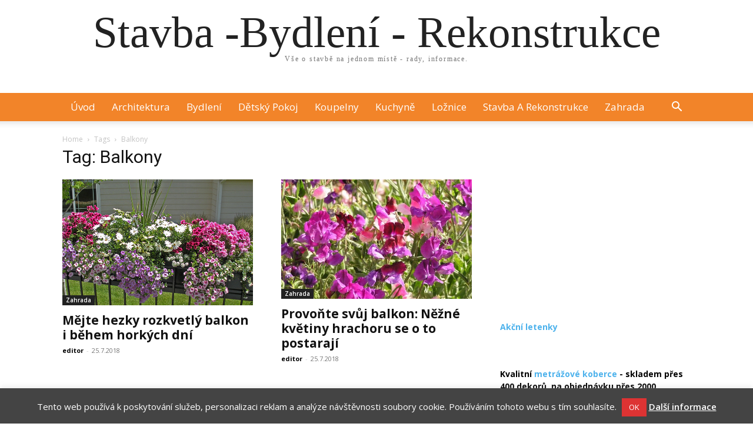

--- FILE ---
content_type: text/html; charset=UTF-8
request_url: https://www.stavbasezarukou.cz/tag/balkony/
body_size: 16759
content:
<!doctype html >
<html lang="cs">
<head>
    <meta charset="UTF-8" />
    <title>Balkony - Stavba -Bydlení - Rekonstrukce</title>
    <meta name="viewport" content="width=device-width, initial-scale=1.0">
    <link rel="pingback" href="https://www.stavbasezarukou.cz/xmlrpc.php" />
    <link rel="icon" type="image/png" href="https://www.stavbasezarukou.cz/wp-content/uploads/2019/11/favicon-150.png">
<!-- This site is optimized with the Yoast SEO plugin v13.0 - https://yoast.com/wordpress/plugins/seo/ -->
<meta name="robots" content="max-snippet:-1, max-image-preview:large, max-video-preview:-1"/>
<link rel="canonical" href="https://www.stavbasezarukou.cz/tag/balkony/" />
<meta property="og:locale" content="cs_CZ" />
<meta property="og:type" content="object" />
<meta property="og:title" content="Balkony - Stavba -Bydlení - Rekonstrukce" />
<meta property="og:url" content="https://www.stavbasezarukou.cz/tag/balkony/" />
<meta property="og:site_name" content="Stavba -Bydlení - Rekonstrukce" />
<meta name="twitter:card" content="summary" />
<meta name="twitter:title" content="Balkony - Stavba -Bydlení - Rekonstrukce" />
<script type='application/ld+json' class='yoast-schema-graph yoast-schema-graph--main'>{"@context":"https://schema.org","@graph":[{"@type":"WebSite","@id":"https://www.stavbasezarukou.cz/#website","url":"https://www.stavbasezarukou.cz/","name":"Stavba -Bydlen\u00ed - Rekonstrukce","description":"V\u0161e o stavb\u011b na jednom m\u00edst\u011b - rady, informace.","potentialAction":{"@type":"SearchAction","target":"https://www.stavbasezarukou.cz/?s={search_term_string}","query-input":"required name=search_term_string"}},{"@type":"CollectionPage","@id":"https://www.stavbasezarukou.cz/tag/balkony/#webpage","url":"https://www.stavbasezarukou.cz/tag/balkony/","inLanguage":"cs","name":"Balkony - Stavba -Bydlen\u00ed - Rekonstrukce","isPartOf":{"@id":"https://www.stavbasezarukou.cz/#website"},"breadcrumb":{"@id":"https://www.stavbasezarukou.cz/tag/balkony/#breadcrumb"}},{"@type":"BreadcrumbList","@id":"https://www.stavbasezarukou.cz/tag/balkony/#breadcrumb","itemListElement":[{"@type":"ListItem","position":1,"item":{"@type":"WebPage","@id":"https://www.stavbasezarukou.cz/","url":"https://www.stavbasezarukou.cz/","name":"Dom\u016f"}},{"@type":"ListItem","position":2,"item":{"@type":"WebPage","@id":"https://www.stavbasezarukou.cz/tag/balkony/","url":"https://www.stavbasezarukou.cz/tag/balkony/","name":"Balkony"}}]}]}</script>
<!-- / Yoast SEO plugin. -->

<link rel='dns-prefetch' href='//fonts.googleapis.com' />
<link rel='dns-prefetch' href='//s.w.org' />
<link rel="alternate" type="application/rss+xml" title="Stavba -Bydlení - Rekonstrukce &raquo; RSS zdroj" href="https://www.stavbasezarukou.cz/feed/" />
<link rel="alternate" type="application/rss+xml" title="Stavba -Bydlení - Rekonstrukce &raquo; RSS komentářů" href="https://www.stavbasezarukou.cz/comments/feed/" />
<link rel="alternate" type="application/rss+xml" title="Stavba -Bydlení - Rekonstrukce &raquo; RSS pro štítek Balkony" href="https://www.stavbasezarukou.cz/tag/balkony/feed/" />
		<script type="text/javascript">
			window._wpemojiSettings = {"baseUrl":"https:\/\/s.w.org\/images\/core\/emoji\/12.0.0-1\/72x72\/","ext":".png","svgUrl":"https:\/\/s.w.org\/images\/core\/emoji\/12.0.0-1\/svg\/","svgExt":".svg","source":{"concatemoji":"https:\/\/www.stavbasezarukou.cz\/wp-includes\/js\/wp-emoji-release.min.js?ver=5.3.5"}};
			!function(e,a,t){var r,n,o,i,p=a.createElement("canvas"),s=p.getContext&&p.getContext("2d");function c(e,t){var a=String.fromCharCode;s.clearRect(0,0,p.width,p.height),s.fillText(a.apply(this,e),0,0);var r=p.toDataURL();return s.clearRect(0,0,p.width,p.height),s.fillText(a.apply(this,t),0,0),r===p.toDataURL()}function l(e){if(!s||!s.fillText)return!1;switch(s.textBaseline="top",s.font="600 32px Arial",e){case"flag":return!c([127987,65039,8205,9895,65039],[127987,65039,8203,9895,65039])&&(!c([55356,56826,55356,56819],[55356,56826,8203,55356,56819])&&!c([55356,57332,56128,56423,56128,56418,56128,56421,56128,56430,56128,56423,56128,56447],[55356,57332,8203,56128,56423,8203,56128,56418,8203,56128,56421,8203,56128,56430,8203,56128,56423,8203,56128,56447]));case"emoji":return!c([55357,56424,55356,57342,8205,55358,56605,8205,55357,56424,55356,57340],[55357,56424,55356,57342,8203,55358,56605,8203,55357,56424,55356,57340])}return!1}function d(e){var t=a.createElement("script");t.src=e,t.defer=t.type="text/javascript",a.getElementsByTagName("head")[0].appendChild(t)}for(i=Array("flag","emoji"),t.supports={everything:!0,everythingExceptFlag:!0},o=0;o<i.length;o++)t.supports[i[o]]=l(i[o]),t.supports.everything=t.supports.everything&&t.supports[i[o]],"flag"!==i[o]&&(t.supports.everythingExceptFlag=t.supports.everythingExceptFlag&&t.supports[i[o]]);t.supports.everythingExceptFlag=t.supports.everythingExceptFlag&&!t.supports.flag,t.DOMReady=!1,t.readyCallback=function(){t.DOMReady=!0},t.supports.everything||(n=function(){t.readyCallback()},a.addEventListener?(a.addEventListener("DOMContentLoaded",n,!1),e.addEventListener("load",n,!1)):(e.attachEvent("onload",n),a.attachEvent("onreadystatechange",function(){"complete"===a.readyState&&t.readyCallback()})),(r=t.source||{}).concatemoji?d(r.concatemoji):r.wpemoji&&r.twemoji&&(d(r.twemoji),d(r.wpemoji)))}(window,document,window._wpemojiSettings);
		</script>
		<style type="text/css">
img.wp-smiley,
img.emoji {
	display: inline !important;
	border: none !important;
	box-shadow: none !important;
	height: 1em !important;
	width: 1em !important;
	margin: 0 .07em !important;
	vertical-align: -0.1em !important;
	background: none !important;
	padding: 0 !important;
}
</style>
	<link rel='stylesheet' id='wp-block-library-css'  href='https://www.stavbasezarukou.cz/wp-includes/css/dist/block-library/style.min.css?ver=5.3.5' type='text/css' media='all' />
<link rel='stylesheet' id='cookie-law-info-css'  href='https://www.stavbasezarukou.cz/wp-content/plugins/cookie-law-info/public/css/cookie-law-info-public.css?ver=2.1.2' type='text/css' media='all' />
<link rel='stylesheet' id='cookie-law-info-gdpr-css'  href='https://www.stavbasezarukou.cz/wp-content/plugins/cookie-law-info/public/css/cookie-law-info-gdpr.css?ver=2.1.2' type='text/css' media='all' />
<link rel='stylesheet' id='td-plugin-multi-purpose-css'  href='https://www.stavbasezarukou.cz/wp-content/plugins/td-composer/td-multi-purpose/style.css?ver=6ea45b81e47c58269b68289d05535e19x' type='text/css' media='all' />
<link rel='stylesheet' id='google-fonts-style-css'  href='https://fonts.googleapis.com/css?family=Open+Sans%3A400%2C600%2C700%7CLato%3A400%7CRoboto%3A400%2C500%2C700&#038;display=swap&#038;ver=11.5.1' type='text/css' media='all' />
<link rel='stylesheet' id='fancybox-css'  href='https://www.stavbasezarukou.cz/wp-content/plugins/easy-fancybox/css/jquery.fancybox.min.css?ver=1.3.24' type='text/css' media='screen' />
<link rel='stylesheet' id='td-theme-css'  href='https://www.stavbasezarukou.cz/wp-content/themes/Newspaper/style.css?ver=11.5.1' type='text/css' media='all' />
<style id='td-theme-inline-css' type='text/css'>
    
        @media (max-width: 767px) {
            .td-header-desktop-wrap {
                display: none;
            }
        }
        @media (min-width: 767px) {
            .td-header-mobile-wrap {
                display: none;
            }
        }
    
	
</style>
<link rel='stylesheet' id='td-legacy-framework-front-style-css'  href='https://www.stavbasezarukou.cz/wp-content/plugins/td-composer/legacy/Newspaper/assets/css/td_legacy_main.css?ver=6ea45b81e47c58269b68289d05535e19x' type='text/css' media='all' />
<link rel='stylesheet' id='td-theme-demo-style-css'  href='https://www.stavbasezarukou.cz/wp-content/plugins/td-composer/legacy/Newspaper/includes/demos/medicine/demo_style.css?ver=11.5.1' type='text/css' media='all' />
<script type='text/javascript' src='https://www.stavbasezarukou.cz/wp-includes/js/jquery/jquery.js?ver=1.12.4-wp'></script>
<script type='text/javascript' src='https://www.stavbasezarukou.cz/wp-includes/js/jquery/jquery-migrate.min.js?ver=1.4.1'></script>
<script type='text/javascript'>
/* <![CDATA[ */
var Cli_Data = {"nn_cookie_ids":[],"cookielist":[],"non_necessary_cookies":[],"ccpaEnabled":"","ccpaRegionBased":"","ccpaBarEnabled":"","strictlyEnabled":["necessary","obligatoire"],"ccpaType":"gdpr","js_blocking":"","custom_integration":"","triggerDomRefresh":"","secure_cookies":""};
var cli_cookiebar_settings = {"animate_speed_hide":"500","animate_speed_show":"500","background":"#444444","border":"#444","border_on":"","button_1_button_colour":"#dd3333","button_1_button_hover":"#b12929","button_1_link_colour":"#fff","button_1_as_button":"1","button_1_new_win":"","button_2_button_colour":"#333","button_2_button_hover":"#292929","button_2_link_colour":"#ffffff","button_2_as_button":"","button_2_hidebar":"","button_3_button_colour":"#000","button_3_button_hover":"#000000","button_3_link_colour":"#fff","button_3_as_button":"1","button_3_new_win":"","button_4_button_colour":"#000","button_4_button_hover":"#000000","button_4_link_colour":"#fff","button_4_as_button":"1","button_7_button_colour":"#61a229","button_7_button_hover":"#4e8221","button_7_link_colour":"#fff","button_7_as_button":"1","button_7_new_win":"","font_family":"inherit","header_fix":"","notify_animate_hide":"1","notify_animate_show":"","notify_div_id":"#cookie-law-info-bar","notify_position_horizontal":"right","notify_position_vertical":"bottom","scroll_close":"1","scroll_close_reload":"1","accept_close_reload":"","reject_close_reload":"","showagain_tab":"","showagain_background":"#fff","showagain_border":"#000","showagain_div_id":"#cookie-law-info-again","showagain_x_position":"100px","text":"#ffffff","show_once_yn":"","show_once":"10000","logging_on":"","as_popup":"","popup_overlay":"1","bar_heading_text":"","cookie_bar_as":"banner","popup_showagain_position":"bottom-right","widget_position":"left"};
var log_object = {"ajax_url":"https:\/\/www.stavbasezarukou.cz\/wp-admin\/admin-ajax.php"};
/* ]]> */
</script>
<script type='text/javascript' src='https://www.stavbasezarukou.cz/wp-content/plugins/cookie-law-info/public/js/cookie-law-info-public.js?ver=2.1.2'></script>
<link rel='https://api.w.org/' href='https://www.stavbasezarukou.cz/wp-json/' />
<link rel="EditURI" type="application/rsd+xml" title="RSD" href="https://www.stavbasezarukou.cz/xmlrpc.php?rsd" />
<link rel="wlwmanifest" type="application/wlwmanifest+xml" href="https://www.stavbasezarukou.cz/wp-includes/wlwmanifest.xml" /> 
<meta name="generator" content="WordPress 5.3.5" />
<!--[if lt IE 9]><script src="https://cdnjs.cloudflare.com/ajax/libs/html5shiv/3.7.3/html5shiv.js"></script><![endif]-->
        <script>
        window.tdb_globals = {"wpRestNonce":"8294231d8f","wpRestUrl":"https:\/\/www.stavbasezarukou.cz\/wp-json\/","permalinkStructure":"\/%postname%\/","globalSettings":{"tdcSavingHistory":false},"isAjax":false,"isAdminBarShowing":false,"autoloadScrollPercent":50};
    </script>
    
    <style id="tdb-global-colors">
        :root {--today-news-dark-bg: #000000;--today-news-accent: #CE0000;--today-news-white: #FFFFFF;--today-news-white-transparent: rgba(255,255,255,0.75);--today-news-white-transparent2: rgba(255,255,255,0.1);--today-news-dark-gray: #222222;--today-news-light-gray: #d8d8d8;}
    </style>
	
			<script>
				window.tdwGlobal = {"adminUrl":"https:\/\/www.stavbasezarukou.cz\/wp-admin\/","wpRestNonce":"8294231d8f","wpRestUrl":"https:\/\/www.stavbasezarukou.cz\/wp-json\/","permalinkStructure":"\/%postname%\/"};
			</script>
			    <script>
        window.tdaGlobal = {"adminUrl":"https:\/\/www.stavbasezarukou.cz\/wp-admin\/","wpRestNonce":"8294231d8f","wpRestUrl":"https:\/\/www.stavbasezarukou.cz\/wp-json\/","permalinkStructure":"\/%postname%\/"};
    </script>
    
<!-- JS generated by theme -->

<script>
    
    

	    var tdBlocksArray = []; //here we store all the items for the current page

	    //td_block class - each ajax block uses a object of this class for requests
	    function tdBlock() {
		    this.id = '';
		    this.block_type = 1; //block type id (1-234 etc)
		    this.atts = '';
		    this.td_column_number = '';
		    this.td_current_page = 1; //
		    this.post_count = 0; //from wp
		    this.found_posts = 0; //from wp
		    this.max_num_pages = 0; //from wp
		    this.td_filter_value = ''; //current live filter value
		    this.is_ajax_running = false;
		    this.td_user_action = ''; // load more or infinite loader (used by the animation)
		    this.header_color = '';
		    this.ajax_pagination_infinite_stop = ''; //show load more at page x
	    }


        // td_js_generator - mini detector
        (function(){
            var htmlTag = document.getElementsByTagName("html")[0];

	        if ( navigator.userAgent.indexOf("MSIE 10.0") > -1 ) {
                htmlTag.className += ' ie10';
            }

            if ( !!navigator.userAgent.match(/Trident.*rv\:11\./) ) {
                htmlTag.className += ' ie11';
            }

	        if ( navigator.userAgent.indexOf("Edge") > -1 ) {
                htmlTag.className += ' ieEdge';
            }

            if ( /(iPad|iPhone|iPod)/g.test(navigator.userAgent) ) {
                htmlTag.className += ' td-md-is-ios';
            }

            var user_agent = navigator.userAgent.toLowerCase();
            if ( user_agent.indexOf("android") > -1 ) {
                htmlTag.className += ' td-md-is-android';
            }

            if ( -1 !== navigator.userAgent.indexOf('Mac OS X')  ) {
                htmlTag.className += ' td-md-is-os-x';
            }

            if ( /chrom(e|ium)/.test(navigator.userAgent.toLowerCase()) ) {
               htmlTag.className += ' td-md-is-chrome';
            }

            if ( -1 !== navigator.userAgent.indexOf('Firefox') ) {
                htmlTag.className += ' td-md-is-firefox';
            }

            if ( -1 !== navigator.userAgent.indexOf('Safari') && -1 === navigator.userAgent.indexOf('Chrome') ) {
                htmlTag.className += ' td-md-is-safari';
            }

            if( -1 !== navigator.userAgent.indexOf('IEMobile') ){
                htmlTag.className += ' td-md-is-iemobile';
            }

        })();




        var tdLocalCache = {};

        ( function () {
            "use strict";

            tdLocalCache = {
                data: {},
                remove: function (resource_id) {
                    delete tdLocalCache.data[resource_id];
                },
                exist: function (resource_id) {
                    return tdLocalCache.data.hasOwnProperty(resource_id) && tdLocalCache.data[resource_id] !== null;
                },
                get: function (resource_id) {
                    return tdLocalCache.data[resource_id];
                },
                set: function (resource_id, cachedData) {
                    tdLocalCache.remove(resource_id);
                    tdLocalCache.data[resource_id] = cachedData;
                }
            };
        })();

    
    
var td_viewport_interval_list=[{"limitBottom":767,"sidebarWidth":228},{"limitBottom":1018,"sidebarWidth":300},{"limitBottom":1140,"sidebarWidth":324}];
var td_animation_stack_effect="type0";
var tds_animation_stack=true;
var td_animation_stack_specific_selectors=".entry-thumb, img, .td-lazy-img";
var td_animation_stack_general_selectors=".td-animation-stack img, .td-animation-stack .entry-thumb, .post img, .td-animation-stack .td-lazy-img";
var tdc_is_installed="yes";
var td_ajax_url="https:\/\/www.stavbasezarukou.cz\/wp-admin\/admin-ajax.php?td_theme_name=Newspaper&v=11.5.1";
var td_get_template_directory_uri="https:\/\/www.stavbasezarukou.cz\/wp-content\/plugins\/td-composer\/legacy\/common";
var tds_snap_menu="";
var tds_logo_on_sticky="";
var tds_header_style="9";
var td_please_wait="\u010dekejte pros\u00edm ...";
var td_email_user_pass_incorrect="Jm\u00e9no nebo heslo nen\u00ed spr\u00e1vn\u00e9!";
var td_email_user_incorrect="E-mail nebo u\u017eivatelsk\u00e9 jm\u00e9no nen\u00ed spr\u00e1vn\u00e9!";
var td_email_incorrect="Zadali jste \u0161patn\u00fd email";
var td_user_incorrect="Username incorrect!";
var td_email_user_empty="Email or username empty!";
var td_pass_empty="Pass empty!";
var td_pass_pattern_incorrect="Invalid Pass Pattern!";
var td_retype_pass_incorrect="Retyped Pass incorrect!";
var tds_more_articles_on_post_enable="";
var tds_more_articles_on_post_time_to_wait="";
var tds_more_articles_on_post_pages_distance_from_top=0;
var tds_theme_color_site_wide="#f28429";
var tds_smart_sidebar="";
var tdThemeName="Newspaper";
var td_magnific_popup_translation_tPrev="P\u0159edchoz\u00ed (vlevo kl\u00e1vesa \u0161ipka)";
var td_magnific_popup_translation_tNext="Dal\u0161\u00ed (\u0161ipka vpravo)";
var td_magnific_popup_translation_tCounter="%curr% z %total%";
var td_magnific_popup_translation_ajax_tError="Obsah z %url% nelze na\u010d\u00edst.";
var td_magnific_popup_translation_image_tError="Obr\u00e1zek #%curr% nelze na\u010d\u00edst.";
var tdBlockNonce="96dcd2b5ed";
var tdDateNamesI18n={"month_names":["Leden","\u00danor","B\u0159ezen","Duben","Kv\u011bten","\u010cerven","\u010cervenec","Srpen","Z\u00e1\u0159\u00ed","\u0158\u00edjen","Listopad","Prosinec"],"month_names_short":["Led","\u00dano","B\u0159e","Dub","Kv\u011b","\u010cvn","\u010cvc","Srp","Z\u00e1\u0159","\u0158\u00edj","Lis","Pro"],"day_names":["Ned\u011ble","Pond\u011bl\u00ed","\u00dater\u00fd","St\u0159eda","\u010ctvrtek","P\u00e1tek","Sobota"],"day_names_short":["Ne","Po","\u00dat","St","\u010ct","P\u00e1","So"]};
var td_ad_background_click_link="";
var td_ad_background_click_target="";
</script>


<!-- Header style compiled by theme -->

<style>
    
.td-header-wrap .black-menu .sf-menu > .current-menu-item > a,
    .td-header-wrap .black-menu .sf-menu > .current-menu-ancestor > a,
    .td-header-wrap .black-menu .sf-menu > .current-category-ancestor > a,
    .td-header-wrap .black-menu .sf-menu > li > a:hover,
    .td-header-wrap .black-menu .sf-menu > .sfHover > a,
    .td-header-style-12 .td-header-menu-wrap-full,
    .sf-menu > .current-menu-item > a:after,
    .sf-menu > .current-menu-ancestor > a:after,
    .sf-menu > .current-category-ancestor > a:after,
    .sf-menu > li:hover > a:after,
    .sf-menu > .sfHover > a:after,
    .td-header-style-12 .td-affix,
    .header-search-wrap .td-drop-down-search:after,
    .header-search-wrap .td-drop-down-search .btn:hover,
    input[type=submit]:hover,
    .td-read-more a,
    .td-post-category:hover,
    .td-grid-style-1.td-hover-1 .td-big-grid-post:hover .td-post-category,
    .td-grid-style-5.td-hover-1 .td-big-grid-post:hover .td-post-category,
    .td_top_authors .td-active .td-author-post-count,
    .td_top_authors .td-active .td-author-comments-count,
    .td_top_authors .td_mod_wrap:hover .td-author-post-count,
    .td_top_authors .td_mod_wrap:hover .td-author-comments-count,
    .td-404-sub-sub-title a:hover,
    .td-search-form-widget .wpb_button:hover,
    .td-rating-bar-wrap div,
    .td_category_template_3 .td-current-sub-category,
    .dropcap,
    .td_wrapper_video_playlist .td_video_controls_playlist_wrapper,
    .wpb_default,
    .wpb_default:hover,
    .td-left-smart-list:hover,
    .td-right-smart-list:hover,
    .woocommerce-checkout .woocommerce input.button:hover,
    .woocommerce-page .woocommerce a.button:hover,
    .woocommerce-account div.woocommerce .button:hover,
    #bbpress-forums button:hover,
    .bbp_widget_login .button:hover,
    .td-footer-wrapper .td-post-category,
    .td-footer-wrapper .widget_product_search input[type="submit"]:hover,
    .woocommerce .product a.button:hover,
    .woocommerce .product #respond input#submit:hover,
    .woocommerce .checkout input#place_order:hover,
    .woocommerce .woocommerce.widget .button:hover,
    .single-product .product .summary .cart .button:hover,
    .woocommerce-cart .woocommerce table.cart .button:hover,
    .woocommerce-cart .woocommerce .shipping-calculator-form .button:hover,
    .td-next-prev-wrap a:hover,
    .td-load-more-wrap a:hover,
    .td-post-small-box a:hover,
    .page-nav .current,
    .page-nav:first-child > div,
    .td_category_template_8 .td-category-header .td-category a.td-current-sub-category,
    .td_category_template_4 .td-category-siblings .td-category a:hover,
    #bbpress-forums .bbp-pagination .current,
    #bbpress-forums #bbp-single-user-details #bbp-user-navigation li.current a,
    .td-theme-slider:hover .slide-meta-cat a,
    a.vc_btn-black:hover,
    .td-trending-now-wrapper:hover .td-trending-now-title,
    .td-scroll-up,
    .td-smart-list-button:hover,
    .td-weather-information:before,
    .td-weather-week:before,
    .td_block_exchange .td-exchange-header:before,
    .td_block_big_grid_9.td-grid-style-1 .td-post-category,
    .td_block_big_grid_9.td-grid-style-5 .td-post-category,
    .td-grid-style-6.td-hover-1 .td-module-thumb:after,
    .td-pulldown-syle-2 .td-subcat-dropdown ul:after,
    .td_block_template_9 .td-block-title:after,
    .td_block_template_15 .td-block-title:before {
        background-color: #f28429;
    }

    .global-block-template-4 .td-related-title .td-cur-simple-item:before {
        border-color: #f28429 transparent transparent transparent !important;
    }

    .woocommerce .woocommerce-message .button:hover,
    .woocommerce .woocommerce-error .button:hover,
    .woocommerce .woocommerce-info .button:hover,
    .global-block-template-4 .td-related-title .td-cur-simple-item,
    .global-block-template-3 .td-related-title .td-cur-simple-item,
    .global-block-template-9 .td-related-title:after {
        background-color: #f28429 !important;
    }

    .woocommerce .product .onsale,
    .woocommerce.widget .ui-slider .ui-slider-handle {
        background: none #f28429;
    }

    .woocommerce.widget.widget_layered_nav_filters ul li a {
        background: none repeat scroll 0 0 #f28429 !important;
    }

    a,
    cite a:hover,
    .td_mega_menu_sub_cats .cur-sub-cat,
    .td-mega-span h3 a:hover,
    .td_mod_mega_menu:hover .entry-title a,
    .header-search-wrap .result-msg a:hover,
    .top-header-menu li a:hover,
    .top-header-menu .current-menu-item > a,
    .top-header-menu .current-menu-ancestor > a,
    .top-header-menu .current-category-ancestor > a,
    .td-social-icon-wrap > a:hover,
    .td-header-sp-top-widget .td-social-icon-wrap a:hover,
    .td-page-content blockquote p,
    .td-post-content blockquote p,
    .mce-content-body blockquote p,
    .comment-content blockquote p,
    .wpb_text_column blockquote p,
    .td_block_text_with_title blockquote p,
    .td_module_wrap:hover .entry-title a,
    .td-subcat-filter .td-subcat-list a:hover,
    .td-subcat-filter .td-subcat-dropdown a:hover,
    .td_quote_on_blocks,
    .dropcap2,
    .dropcap3,
    .td_top_authors .td-active .td-authors-name a,
    .td_top_authors .td_mod_wrap:hover .td-authors-name a,
    .td-post-next-prev-content a:hover,
    .author-box-wrap .td-author-social a:hover,
    .td-author-name a:hover,
    .td-author-url a:hover,
    .td_mod_related_posts:hover h3 > a,
    .td-post-template-11 .td-related-title .td-related-left:hover,
    .td-post-template-11 .td-related-title .td-related-right:hover,
    .td-post-template-11 .td-related-title .td-cur-simple-item,
    .td-post-template-11 .td_block_related_posts .td-next-prev-wrap a:hover,
    .comment-reply-link:hover,
    .logged-in-as a:hover,
    #cancel-comment-reply-link:hover,
    .td-search-query,
    .td-category-header .td-pulldown-category-filter-link:hover,
    .td-category-siblings .td-subcat-dropdown a:hover,
    .td-category-siblings .td-subcat-dropdown a.td-current-sub-category,
    .widget a:hover,
    .td_wp_recentcomments a:hover,
    .archive .widget_archive .current,
    .archive .widget_archive .current a,
    .widget_calendar tfoot a:hover,
    .woocommerce a.added_to_cart:hover,
    .woocommerce-account .woocommerce-MyAccount-navigation a:hover,
    #bbpress-forums li.bbp-header .bbp-reply-content span a:hover,
    #bbpress-forums .bbp-forum-freshness a:hover,
    #bbpress-forums .bbp-topic-freshness a:hover,
    #bbpress-forums .bbp-forums-list li a:hover,
    #bbpress-forums .bbp-forum-title:hover,
    #bbpress-forums .bbp-topic-permalink:hover,
    #bbpress-forums .bbp-topic-started-by a:hover,
    #bbpress-forums .bbp-topic-started-in a:hover,
    #bbpress-forums .bbp-body .super-sticky li.bbp-topic-title .bbp-topic-permalink,
    #bbpress-forums .bbp-body .sticky li.bbp-topic-title .bbp-topic-permalink,
    .widget_display_replies .bbp-author-name,
    .widget_display_topics .bbp-author-name,
    .footer-text-wrap .footer-email-wrap a,
    .td-subfooter-menu li a:hover,
    .footer-social-wrap a:hover,
    a.vc_btn-black:hover,
    .td-smart-list-dropdown-wrap .td-smart-list-button:hover,
    .td_module_17 .td-read-more a:hover,
    .td_module_18 .td-read-more a:hover,
    .td_module_19 .td-post-author-name a:hover,
    .td-instagram-user a,
    .td-pulldown-syle-2 .td-subcat-dropdown:hover .td-subcat-more span,
    .td-pulldown-syle-2 .td-subcat-dropdown:hover .td-subcat-more i,
    .td-pulldown-syle-3 .td-subcat-dropdown:hover .td-subcat-more span,
    .td-pulldown-syle-3 .td-subcat-dropdown:hover .td-subcat-more i,
    .td-block-title-wrap .td-wrapper-pulldown-filter .td-pulldown-filter-display-option:hover,
    .td-block-title-wrap .td-wrapper-pulldown-filter .td-pulldown-filter-display-option:hover i,
    .td-block-title-wrap .td-wrapper-pulldown-filter .td-pulldown-filter-link:hover,
    .td-block-title-wrap .td-wrapper-pulldown-filter .td-pulldown-filter-item .td-cur-simple-item,
    .global-block-template-2 .td-related-title .td-cur-simple-item,
    .global-block-template-5 .td-related-title .td-cur-simple-item,
    .global-block-template-6 .td-related-title .td-cur-simple-item,
    .global-block-template-7 .td-related-title .td-cur-simple-item,
    .global-block-template-8 .td-related-title .td-cur-simple-item,
    .global-block-template-9 .td-related-title .td-cur-simple-item,
    .global-block-template-10 .td-related-title .td-cur-simple-item,
    .global-block-template-11 .td-related-title .td-cur-simple-item,
    .global-block-template-12 .td-related-title .td-cur-simple-item,
    .global-block-template-13 .td-related-title .td-cur-simple-item,
    .global-block-template-14 .td-related-title .td-cur-simple-item,
    .global-block-template-15 .td-related-title .td-cur-simple-item,
    .global-block-template-16 .td-related-title .td-cur-simple-item,
    .global-block-template-17 .td-related-title .td-cur-simple-item,
    .td-theme-wrap .sf-menu ul .td-menu-item > a:hover,
    .td-theme-wrap .sf-menu ul .sfHover > a,
    .td-theme-wrap .sf-menu ul .current-menu-ancestor > a,
    .td-theme-wrap .sf-menu ul .current-category-ancestor > a,
    .td-theme-wrap .sf-menu ul .current-menu-item > a,
    .td_outlined_btn {
        color: #f28429;
    }

    a.vc_btn-black.vc_btn_square_outlined:hover,
    a.vc_btn-black.vc_btn_outlined:hover,
    .td-mega-menu-page .wpb_content_element ul li a:hover,
    .td-theme-wrap .td-aj-search-results .td_module_wrap:hover .entry-title a,
    .td-theme-wrap .header-search-wrap .result-msg a:hover {
        color: #f28429 !important;
    }

    .td-next-prev-wrap a:hover,
    .td-load-more-wrap a:hover,
    .td-post-small-box a:hover,
    .page-nav .current,
    .page-nav:first-child > div,
    .td_category_template_8 .td-category-header .td-category a.td-current-sub-category,
    .td_category_template_4 .td-category-siblings .td-category a:hover,
    #bbpress-forums .bbp-pagination .current,
    .post .td_quote_box,
    .page .td_quote_box,
    a.vc_btn-black:hover,
    .td_block_template_5 .td-block-title > *,
    .td_outlined_btn {
        border-color: #f28429;
    }

    .td_wrapper_video_playlist .td_video_currently_playing:after {
        border-color: #f28429 !important;
    }

    .header-search-wrap .td-drop-down-search:before {
        border-color: transparent transparent #f28429 transparent;
    }

    .block-title > span,
    .block-title > a,
    .block-title > label,
    .widgettitle,
    .widgettitle:after,
    .td-trending-now-title,
    .td-trending-now-wrapper:hover .td-trending-now-title,
    .wpb_tabs li.ui-tabs-active a,
    .wpb_tabs li:hover a,
    .vc_tta-container .vc_tta-color-grey.vc_tta-tabs-position-top.vc_tta-style-classic .vc_tta-tabs-container .vc_tta-tab.vc_active > a,
    .vc_tta-container .vc_tta-color-grey.vc_tta-tabs-position-top.vc_tta-style-classic .vc_tta-tabs-container .vc_tta-tab:hover > a,
    .td_block_template_1 .td-related-title .td-cur-simple-item,
    .woocommerce .product .products h2:not(.woocommerce-loop-product__title),
    .td-subcat-filter .td-subcat-dropdown:hover .td-subcat-more, 
    .td_3D_btn,
    .td_shadow_btn,
    .td_default_btn,
    .td_round_btn, 
    .td_outlined_btn:hover {
    	background-color: #f28429;
    }

    .woocommerce div.product .woocommerce-tabs ul.tabs li.active {
    	background-color: #f28429 !important;
    }

    .block-title,
    .td_block_template_1 .td-related-title,
    .wpb_tabs .wpb_tabs_nav,
    .vc_tta-container .vc_tta-color-grey.vc_tta-tabs-position-top.vc_tta-style-classic .vc_tta-tabs-container,
    .woocommerce div.product .woocommerce-tabs ul.tabs:before {
        border-color: #f28429;
    }
    .td_block_wrap .td-subcat-item a.td-cur-simple-item {
	    color: #f28429;
	}


    
    .td-grid-style-4 .entry-title
    {
        background-color: rgba(242, 132, 41, 0.7);
    }

    
    .td-header-wrap .td-header-top-menu-full,
    .td-header-wrap .top-header-menu .sub-menu {
        background-color: #0a0a0a;
    }
    .td-header-style-8 .td-header-top-menu-full {
        background-color: transparent;
    }
    .td-header-style-8 .td-header-top-menu-full .td-header-top-menu {
        background-color: #0a0a0a;
        padding-left: 15px;
        padding-right: 15px;
    }

    .td-header-wrap .td-header-top-menu-full .td-header-top-menu,
    .td-header-wrap .td-header-top-menu-full {
        border-bottom: none;
    }


    
    .td-header-wrap .td-header-menu-wrap-full,
    .sf-menu > .current-menu-ancestor > a,
    .sf-menu > .current-category-ancestor > a,
    .td-header-menu-wrap.td-affix,
    .td-header-style-3 .td-header-main-menu,
    .td-header-style-3 .td-affix .td-header-main-menu,
    .td-header-style-4 .td-header-main-menu,
    .td-header-style-4 .td-affix .td-header-main-menu,
    .td-header-style-8 .td-header-menu-wrap.td-affix,
    .td-header-style-8 .td-header-top-menu-full {
		background-color: #f28429;
    }


    .td-boxed-layout .td-header-style-3 .td-header-menu-wrap,
    .td-boxed-layout .td-header-style-4 .td-header-menu-wrap,
    .td-header-style-3 .td_stretch_content .td-header-menu-wrap,
    .td-header-style-4 .td_stretch_content .td-header-menu-wrap {
    	background-color: #f28429 !important;
    }


    @media (min-width: 1019px) {
        .td-header-style-1 .td-header-sp-recs,
        .td-header-style-1 .td-header-sp-logo {
            margin-bottom: 28px;
        }
    }

    @media (min-width: 768px) and (max-width: 1018px) {
        .td-header-style-1 .td-header-sp-recs,
        .td-header-style-1 .td-header-sp-logo {
            margin-bottom: 14px;
        }
    }

    .td-header-style-7 .td-header-top-menu {
        border-bottom: none;
    }


    
    .sf-menu > .current-menu-item > a:after,
    .sf-menu > .current-menu-ancestor > a:after,
    .sf-menu > .current-category-ancestor > a:after,
    .sf-menu > li:hover > a:after,
    .sf-menu > .sfHover > a:after,
    .td_block_mega_menu .td-next-prev-wrap a:hover,
    .td-mega-span .td-post-category:hover,
    .td-header-wrap .black-menu .sf-menu > li > a:hover,
    .td-header-wrap .black-menu .sf-menu > .current-menu-ancestor > a,
    .td-header-wrap .black-menu .sf-menu > .sfHover > a,
    .header-search-wrap .td-drop-down-search:after,
    .header-search-wrap .td-drop-down-search .btn:hover,
    .td-header-wrap .black-menu .sf-menu > .current-menu-item > a,
    .td-header-wrap .black-menu .sf-menu > .current-menu-ancestor > a,
    .td-header-wrap .black-menu .sf-menu > .current-category-ancestor > a {
        background-color: #000000;
    }


    .td_block_mega_menu .td-next-prev-wrap a:hover {
        border-color: #000000;
    }

    .header-search-wrap .td-drop-down-search:before {
        border-color: transparent transparent #000000 transparent;
    }

    .td_mega_menu_sub_cats .cur-sub-cat,
    .td_mod_mega_menu:hover .entry-title a,
    .td-theme-wrap .sf-menu ul .td-menu-item > a:hover,
    .td-theme-wrap .sf-menu ul .sfHover > a,
    .td-theme-wrap .sf-menu ul .current-menu-ancestor > a,
    .td-theme-wrap .sf-menu ul .current-category-ancestor > a,
    .td-theme-wrap .sf-menu ul .current-menu-item > a {
        color: #000000;
    }


    
    .td-header-wrap .td-header-menu-wrap .sf-menu > li > a,
    .td-header-wrap .header-search-wrap .td-icon-search {
        color: #ffffff;
    }

    
    .td-menu-background:before,
    .td-search-background:before {
        background: rgba(0,0,0,0.8);
        background: -moz-linear-gradient(top, rgba(0,0,0,0.8) 0%, rgba(0,0,0,0.8) 100%);
        background: -webkit-gradient(left top, left bottom, color-stop(0%, rgba(0,0,0,0.8)), color-stop(100%, rgba(0,0,0,0.8)));
        background: -webkit-linear-gradient(top, rgba(0,0,0,0.8) 0%, rgba(0,0,0,0.8) 100%);
        background: -o-linear-gradient(top, rgba(0,0,0,0.8) 0%, @mobileu_gradient_two_mob 100%);
        background: -ms-linear-gradient(top, rgba(0,0,0,0.8) 0%, rgba(0,0,0,0.8) 100%);
        background: linear-gradient(to bottom, rgba(0,0,0,0.8) 0%, rgba(0,0,0,0.8) 100%);
        filter: progid:DXImageTransform.Microsoft.gradient( startColorstr='rgba(0,0,0,0.8)', endColorstr='rgba(0,0,0,0.8)', GradientType=0 );
    }

    
    .td-mobile-content .current-menu-item > a,
    .td-mobile-content .current-menu-ancestor > a,
    .td-mobile-content .current-category-ancestor > a,
    #td-mobile-nav .td-menu-login-section a:hover,
    #td-mobile-nav .td-register-section a:hover,
    #td-mobile-nav .td-menu-socials-wrap a:hover i,
    .td-search-close a:hover i {
        color: #dd3333;
    }

    
    .mfp-content .td-login-button:active,
    .mfp-content .td-login-button:hover {
        background-color: #b22222;
    }
    
    .mfp-content .td-login-button:active,
    .mfp-content .td-login-button:hover {
        color: #ffffff;
    }
    
    .white-popup-block:after {
        background: rgba(0,0,0,0.8);
        background: -moz-linear-gradient(45deg, rgba(0,0,0,0.8) 0%, rgba(0,0,0,0.8) 100%);
        background: -webkit-gradient(left bottom, right top, color-stop(0%, rgba(0,0,0,0.8)), color-stop(100%, rgba(0,0,0,0.8)));
        background: -webkit-linear-gradient(45deg, rgba(0,0,0,0.8) 0%, rgba(0,0,0,0.8) 100%);
        background: -o-linear-gradient(45deg, rgba(0,0,0,0.8) 0%, rgba(0,0,0,0.8) 100%);
        background: -ms-linear-gradient(45deg, rgba(0,0,0,0.8) 0%, rgba(0,0,0,0.8) 100%);
        background: linear-gradient(45deg, rgba(0,0,0,0.8) 0%, rgba(0,0,0,0.8) 100%);
        filter: progid:DXImageTransform.Microsoft.gradient( startColorstr='rgba(0,0,0,0.8)', endColorstr='rgba(0,0,0,0.8)', GradientType=0 );
    }


    
    .td-footer-wrapper,
    .td-footer-wrapper .td_block_template_7 .td-block-title > *,
    .td-footer-wrapper .td_block_template_17 .td-block-title,
    .td-footer-wrapper .td-block-title-wrap .td-wrapper-pulldown-filter {
        background-color: #000000;
    }

    
    .td-sub-footer-container {
        background-color: #f28429;
    }

    
    .td-sub-footer-container,
    .td-subfooter-menu li a {
        color: #ffffff;
    }

    
    .td-subfooter-menu li a:hover {
        color: #ffffff;
    }


    
    .td-menu-background,
    .td-search-background {
        background-image: url('https://www.stavbasezarukou.cz/wp-content/uploads/2017/09/10.jpg');
    }

    
    .white-popup-block:before {
        background-image: url('https://www.stavbasezarukou.cz/wp-content/uploads/2017/09/10.jpg');
    }

    
    ul.sf-menu > .td-menu-item > a {
        font-family:"Open Sans";
	font-size:17px;
	font-weight:normal;
	text-transform:capitalize;
	
    }
    
    .sf-menu ul .td-menu-item a {
        font-family:"Open Sans";
	font-size:15px;
	
    }
	
    .td_mod_mega_menu .item-details a {
        font-family:"Open Sans";
	font-size:15px;
	
    }
    
    .td_mega_menu_sub_cats .block-mega-child-cats a {
        font-family:"Open Sans";
	font-size:15px;
	
    }
    
    .block-title > span,
    .block-title > a,
    .widgettitle,
    .td-trending-now-title,
    .wpb_tabs li a,
    .vc_tta-container .vc_tta-color-grey.vc_tta-tabs-position-top.vc_tta-style-classic .vc_tta-tabs-container .vc_tta-tab > a,
    .td-theme-wrap .td-related-title a,
    .woocommerce div.product .woocommerce-tabs ul.tabs li a,
    .woocommerce .product .products h2:not(.woocommerce-loop-product__title),
    .td-theme-wrap .td-block-title {
        font-family:"Open Sans";
	font-size:15px;
	text-transform:uppercase;
	
    }
    
	.td_module_wrap .td-module-title {
		font-family:"Open Sans";
	
	}
     
    .td_module_1 .td-module-title {
    	font-size:21px;
	line-height:25px;
	font-weight:bold;
	
    }
    
    .td_module_2 .td-module-title {
    	font-size:21px;
	line-height:25px;
	font-weight:bold;
	
    }
    
    .td_module_6 .td-module-title {
    	font-size:16px;
	line-height:19px;
	font-weight:bold;
	
    }
    
	.td_block_trending_now .entry-title a,
	.td-theme-slider .td-module-title a,
    .td-big-grid-post .entry-title {
		font-family:"Open Sans";
	
	}
    
    .td_block_trending_now .entry-title a {
    	font-size:16px;
	
    }
    
    .td-big-grid-post.td-big-thumb .td-big-grid-meta,
    .td-big-thumb .td-big-grid-meta .entry-title {
        font-family:"Open Sans";
	font-size:30px;
	line-height:36px;
	font-weight:bold;
	
    }
    
    .td-big-grid-post.td-medium-thumb .td-big-grid-meta,
    .td-medium-thumb .td-big-grid-meta .entry-title {
        font-family:"Open Sans";
	font-size:24px;
	line-height:29px;
	font-weight:bold;
	
    }
    
    .td-big-grid-post.td-small-thumb .td-big-grid-meta,
    .td-small-thumb .td-big-grid-meta .entry-title {
        font-family:"Open Sans";
	font-size:24px;
	line-height:29px;
	font-weight:bold;
	
    }
    
    .td-big-grid-post.td-tiny-thumb .td-big-grid-meta,
    .td-tiny-thumb .td-big-grid-meta .entry-title {
        font-family:"Open Sans";
	font-size:20px;
	line-height:23px;
	font-weight:bold;
	
    }
    
	#td-mobile-nav,
	#td-mobile-nav .wpb_button,
	.td-search-wrap-mob {
		font-family:"Open Sans";
	
	}


	
	.post .td-post-header .entry-title {
		font-family:"Open Sans";
	
	}
    
    .td-post-template-3 .td-post-header .entry-title {
        font-size:60px;
	line-height:66px;
	font-weight:bold;
	
    }
    
    .post .td-post-next-prev-content a {
        font-family:"Open Sans";
	font-size:18px;
	font-weight:bold;
	
    }
    
    .td_block_related_posts .entry-title a {
        font-family:"Open Sans";
	font-size:16px;
	font-weight:bold;
	
    }
    
    .widget_archive a,
    .widget_calendar,
    .widget_categories a,
    .widget_nav_menu a,
    .widget_meta a,
    .widget_pages a,
    .widget_recent_comments a,
    .widget_recent_entries a,
    .widget_text .textwidget,
    .widget_tag_cloud a,
    .widget_search input,
    .woocommerce .product-categories a,
    .widget_display_forums a,
    .widget_display_replies a,
    .widget_display_topics a,
    .widget_display_views a,
    .widget_display_stats {
    	font-family:Lato;
	font-weight:bold;
	
    }
    
    body, p {
    	font-family:"Open Sans";
	
    }
</style>

<!-- GA -->
<script>
  (function(i,s,o,g,r,a,m){i['GoogleAnalyticsObject']=r;i[r]=i[r]||function(){
  (i[r].q=i[r].q||[]).push(arguments)},i[r].l=1*new Date();a=s.createElement(o),
  m=s.getElementsByTagName(o)[0];a.async=1;a.src=g;m.parentNode.insertBefore(a,m)
  })(window,document,'script','https://www.google-analytics.com/analytics.js','ga');

  ga('create', 'UA-7140040-8', 'auto');
  ga('send', 'pageview');

</script>
<!-- /GA -->


<script type="application/ld+json">
    {
        "@context": "http://schema.org",
        "@type": "BreadcrumbList",
        "itemListElement": [
            {
                "@type": "ListItem",
                "position": 1,
                "item": {
                    "@type": "WebSite",
                    "@id": "https://www.stavbasezarukou.cz/",
                    "name": "Domů"
                }
            },
            {
                "@type": "ListItem",
                "position": 2,
                    "item": {
                    "@type": "WebPage",
                    "@id": "https://www.stavbasezarukou.cz/tag/balkony/",
                    "name": "Balkony"
                }
            }    
        ]
    }
</script>

<!-- Button style compiled by theme -->

<style>
    .tdm_block_column_content:hover .tdm-col-content-title-url .tdm-title,
                .tds-button2 .tdm-btn-text,
                .tds-button2 i,
                .tds-button5:hover .tdm-btn-text,
                .tds-button5:hover i,
                .tds-button6 .tdm-btn-text,
                .tds-button6 i,
                .tdm_block_list .tdm-list-item i,
                .tdm_block_pricing .tdm-pricing-feature i,
                body .tdm-social-item i {
                    color: #f28429;
                }
                .tds-button1,
                .tds-button6:after,
                .tds-title2 .tdm-title-line:after,
                .tds-title3 .tdm-title-line:after,
                .tdm_block_pricing.tdm-pricing-featured:before,
                .tdm_block_pricing.tds_pricing2_block.tdm-pricing-featured .tdm-pricing-header,
                .tds-progress-bar1 .tdm-progress-bar:after,
                .tds-progress-bar2 .tdm-progress-bar:after,
                .tds-social3 .tdm-social-item {
                    background-color: #f28429;
                }
                .tds-button2:before,
                .tds-button6:before,
                .tds-progress-bar3 .tdm-progress-bar:after {
                  border-color: #f28429;
                }
                .tdm-btn-style1 {
					background-color: #f28429;
				}
				.tdm-btn-style2:before {
				    border-color: #f28429;
				}
				.tdm-btn-style2 {
				    color: #f28429;
				}
				.tdm-btn-style3 {
				    -webkit-box-shadow: 0 2px 16px #f28429;
                    -moz-box-shadow: 0 2px 16px #f28429;
                    box-shadow: 0 2px 16px #f28429;
				}
				.tdm-btn-style3:hover {
				    -webkit-box-shadow: 0 4px 26px #f28429;
                    -moz-box-shadow: 0 4px 26px #f28429;
                    box-shadow: 0 4px 26px #f28429;
				}
</style>

	<style id="tdw-css-placeholder"></style></head>

<body class="archive tag tag-balkony tag-31 global-block-template-1 td-medicine td-animation-stack-type0 td-full-layout" itemscope="itemscope" itemtype="https://schema.org/WebPage">

            <div class="td-scroll-up  td-hide-scroll-up-on-mob" style="display:none;"><i class="td-icon-menu-up"></i></div>
    
    <div class="td-menu-background" style="visibility:hidden"></div>
<div id="td-mobile-nav" style="visibility:hidden">
    <div class="td-mobile-container">
        <!-- mobile menu top section -->
        <div class="td-menu-socials-wrap">
            <!-- socials -->
            <div class="td-menu-socials">
                            </div>
            <!-- close button -->
            <div class="td-mobile-close">
                <a href="#" aria-label="Close"><i class="td-icon-close-mobile"></i></a>
            </div>
        </div>

        <!-- login section -->
        
        <!-- menu section -->
        <div class="td-mobile-content">
            <div class="menu-prvni-menu-container"><ul id="menu-prvni-menu" class="td-mobile-main-menu"><li id="menu-item-3554" class="menu-item menu-item-type-custom menu-item-object-custom menu-item-home menu-item-first menu-item-3554"><a href="https://www.stavbasezarukou.cz/">Úvod</a></li>
<li id="menu-item-4430" class="menu-item menu-item-type-taxonomy menu-item-object-category menu-item-4430"><a href="https://www.stavbasezarukou.cz/architektura/">Architektura</a></li>
<li id="menu-item-5798" class="menu-item menu-item-type-taxonomy menu-item-object-category menu-item-5798"><a href="https://www.stavbasezarukou.cz/bydleni/">Bydlení</a></li>
<li id="menu-item-5799" class="menu-item menu-item-type-taxonomy menu-item-object-category menu-item-5799"><a href="https://www.stavbasezarukou.cz/detsky-pokoj/">Dětský pokoj</a></li>
<li id="menu-item-4431" class="menu-item menu-item-type-taxonomy menu-item-object-category menu-item-4431"><a href="https://www.stavbasezarukou.cz/koupelny">Koupelny</a></li>
<li id="menu-item-4432" class="menu-item menu-item-type-taxonomy menu-item-object-category menu-item-4432"><a href="https://www.stavbasezarukou.cz/kuchyne/">Kuchyně</a></li>
<li id="menu-item-5800" class="menu-item menu-item-type-taxonomy menu-item-object-category menu-item-5800"><a href="https://www.stavbasezarukou.cz/loznice/">Ložnice</a></li>
<li id="menu-item-4434" class="menu-item menu-item-type-taxonomy menu-item-object-category menu-item-4434"><a href="https://www.stavbasezarukou.cz/stavba-a-rekonstrukce/">Stavba a rekonstrukce</a></li>
<li id="menu-item-4435" class="menu-item menu-item-type-taxonomy menu-item-object-category menu-item-4435"><a href="https://www.stavbasezarukou.cz/zahrada/">Zahrada</a></li>
</ul></div>        </div>
    </div>

    <!-- register/login section -->
    </div>    <div class="td-search-background" style="visibility:hidden"></div>
<div class="td-search-wrap-mob" style="visibility:hidden">
	<div class="td-drop-down-search">
		<form method="get" class="td-search-form" action="https://www.stavbasezarukou.cz/">
			<!-- close button -->
			<div class="td-search-close">
				<a href="#"><i class="td-icon-close-mobile"></i></a>
			</div>
			<div role="search" class="td-search-input">
				<span>Vyhledávání</span>
				<input id="td-header-search-mob" type="text" value="" name="s" autocomplete="off" />
			</div>
		</form>
		<div id="td-aj-search-mob" class="td-ajax-search-flex"></div>
	</div>
</div>
    <div id="td-outer-wrap" class="td-theme-wrap">

                    <div class="tdc-header-wrap ">
                <div class="td-header-wrap td-header-style-1">
                    <div class="td-banner-wrap-full td-logo-wrap-full td-container-wrap">
                        <div class="td-header-sp-logo">
                            
                            <div class="td-logo-text-wrap">
                                <div class="td-logo-text-container">
                                                                        <a class="td-logo-wrap" href="https://www.stavbasezarukou.cz/">
                                        <span class="td-logo-text">Stavba -Bydlení - Rekonstrukce</span>
                                    </a>
                                                                        <span class="td-tagline-text">Vše o stavbě na jednom místě - rady, informace.</span>
                                </div>
                            </div>
                        </div>
                    </div>

                    <div class="td-header-menu-wrap-full td-container-wrap">
                        <div class="td-header-menu-wrap td-header-gradient">
                            <div class="td-container td-header-row td-header-main-menu">
                                <div id="td-header-menu" role="navigation">
                                    <div id="td-top-mobile-toggle"><a href="#" aria-label="mobile-toggle"><i class="td-icon-font td-icon-mobile"></i></a></div>

                                    <div class="menu-prvni-menu-container"><ul id="menu-prvni-menu-1" class="sf-menu"><li class="menu-item menu-item-type-custom menu-item-object-custom menu-item-home menu-item-first td-menu-item td-normal-menu menu-item-3554"><a href="https://www.stavbasezarukou.cz/">Úvod</a></li>
<li class="menu-item menu-item-type-taxonomy menu-item-object-category td-menu-item td-normal-menu menu-item-4430"><a href="https://www.stavbasezarukou.cz/architektura/">Architektura</a></li>
<li class="menu-item menu-item-type-taxonomy menu-item-object-category td-menu-item td-normal-menu menu-item-5798"><a href="https://www.stavbasezarukou.cz/bydleni/">Bydlení</a></li>
<li class="menu-item menu-item-type-taxonomy menu-item-object-category td-menu-item td-normal-menu menu-item-5799"><a href="https://www.stavbasezarukou.cz/detsky-pokoj/">Dětský pokoj</a></li>
<li class="menu-item menu-item-type-taxonomy menu-item-object-category td-menu-item td-normal-menu menu-item-4431"><a href="https://www.stavbasezarukou.cz/koupelny">Koupelny</a></li>
<li class="menu-item menu-item-type-taxonomy menu-item-object-category td-menu-item td-normal-menu menu-item-4432"><a href="https://www.stavbasezarukou.cz/kuchyne/">Kuchyně</a></li>
<li class="menu-item menu-item-type-taxonomy menu-item-object-category td-menu-item td-normal-menu menu-item-5800"><a href="https://www.stavbasezarukou.cz/loznice/">Ložnice</a></li>
<li class="menu-item menu-item-type-taxonomy menu-item-object-category td-menu-item td-normal-menu menu-item-4434"><a href="https://www.stavbasezarukou.cz/stavba-a-rekonstrukce/">Stavba a rekonstrukce</a></li>
<li class="menu-item menu-item-type-taxonomy menu-item-object-category td-menu-item td-normal-menu menu-item-4435"><a href="https://www.stavbasezarukou.cz/zahrada/">Zahrada</a></li>
</ul></div>                                </div>

                                <div class="header-search-wrap">
                                    <div class="td-search-btns-wrap">
                                        <a id="td-header-search-button" href="#" role="button"><i class="td-icon-search"></i></a>
                                        <a id="td-header-search-button-mob" href="#" role="button" aria-label="Search"><i class="td-icon-search"></i></a>
                                    </div>

                                    <div class="td-drop-down-search">
                                        <form method="get" class="td-search-form" action="https://www.stavbasezarukou.cz/">
                                            <div role="search" class="td-head-form-search-wrap">
                                                <input id="td-header-search" type="text" value="" name="s" autocomplete="off" />
                                                <input class="wpb_button wpb_btn-inverse btn" type="submit" id="td-header-search-top" value="Search" />
                                            </div>
                                        </form>
                                    </div>
                                </div>
                            </div>
                        </div>
                    </div>
                </div>
            </div>

            
    <div class="td-main-content-wrap td-container-wrap">
        <div class="td-container">
            <div class="td-crumb-container">
                <div class="entry-crumbs"><span><a title="" class="entry-crumb" href="https://www.stavbasezarukou.cz/">Home</a></span> <i class="td-icon-right td-bread-sep td-bred-no-url-last"></i> <span class="td-bred-no-url-last">Tags</span> <i class="td-icon-right td-bread-sep td-bred-no-url-last"></i> <span class="td-bred-no-url-last">Balkony</span></div>            </div>

            <div class="td-pb-row">
                <div class="td-pb-span8 td-main-content">
                    <div class="td-ss-main-content">
                        <div class="td-page-header">
                            <h1 class="entry-title td-page-title">
                                <span>Tag: Balkony</span>
                            </h1>
                        </div>

                                    <div class="td-block-row">
        
            <div class="td-block-span6">
                <div class="td_module_1 td_module_wrap clearfix post-8151 post type-post status-publish format-standard has-post-thumbnail category-zahrada tag-balkony tag-zelen" >
                    <div class="td-module-image">
                        <div class="td-module-thumb">
                            
                            <a href="https://www.stavbasezarukou.cz/mejte-hezky-rozkvetly-balkon-i-behem-horkych-dni/" rel="bookmark" class="td-image-wrap" title="Mějte hezky rozkvetlý balkon i během horkých dní">
                                
                                <img class="entry-thumb" src="https://www.stavbasezarukou.cz/wp-content/uploads/2018/07/balkonovky.jpg" alt="Mějte hezky rozkvetlý balkon i během horkých dní" title="Mějte hezky rozkvetlý balkon i během horkých dní" />
                            </a>
                        </div>

                        
                                <a class="td-post-category" href="https://www.stavbasezarukou.cz/zahrada/">Zahrada</a>
                                            </div>

                    <h3 class="entry-title td-module-title">
                        <a href="https://www.stavbasezarukou.cz/mejte-hezky-rozkvetly-balkon-i-behem-horkych-dni/" rel="bookmark" title="Mějte hezky rozkvetlý balkon i během horkých dní">
                            Mějte hezky rozkvetlý balkon i během horkých dní                        </a>
                    </h3>

                    <div class="td-module-meta-info">
                        <div class="td-post-author-name">
                            <a href="https://www.stavbasezarukou.cz/author/editor/">editor</a>
                            <span> - </span>
                        </div>

                        <span class="td-post-date">
                            <time class="entry-date updated td-module-date" datetime="2018-07-25T16:28:32+00:00" >25.7.2018</time>
                        </span>

                        <div class="td-module-comments">
                            <a href="https://www.stavbasezarukou.cz/mejte-hezky-rozkvetly-balkon-i-behem-horkych-dni/#respond">
                                0                            </a>
                        </div>
                    </div>
                </div>
            </div>

    
            <div class="td-block-span6">
                <div class="td_module_1 td_module_wrap clearfix post-8148 post type-post status-publish format-standard has-post-thumbnail category-zahrada tag-balkony tag-hrachor tag-zelen" >
                    <div class="td-module-image">
                        <div class="td-module-thumb">
                            
                            <a href="https://www.stavbasezarukou.cz/provonte-svuj-balkon-nezne-kvetiny-hrachoru-se-o-to-postaraji/" rel="bookmark" class="td-image-wrap" title="Provoňte svůj balkon: Něžné květiny hrachoru se o to postarají">
                                
                                <img class="entry-thumb" src="https://www.stavbasezarukou.cz/wp-content/uploads/2018/07/1-1.jpg" alt="Provoňte svůj balkon: Něžné květiny hrachoru se o to postarají" title="Provoňte svůj balkon: Něžné květiny hrachoru se o to postarají" />
                            </a>
                        </div>

                        
                                <a class="td-post-category" href="https://www.stavbasezarukou.cz/zahrada/">Zahrada</a>
                                            </div>

                    <h3 class="entry-title td-module-title">
                        <a href="https://www.stavbasezarukou.cz/provonte-svuj-balkon-nezne-kvetiny-hrachoru-se-o-to-postaraji/" rel="bookmark" title="Provoňte svůj balkon: Něžné květiny hrachoru se o to postarají">
                            Provoňte svůj balkon: Něžné květiny hrachoru se o to postarají                        </a>
                    </h3>

                    <div class="td-module-meta-info">
                        <div class="td-post-author-name">
                            <a href="https://www.stavbasezarukou.cz/author/editor/">editor</a>
                            <span> - </span>
                        </div>

                        <span class="td-post-date">
                            <time class="entry-date updated td-module-date" datetime="2018-07-25T16:22:46+00:00" >25.7.2018</time>
                        </span>

                        <div class="td-module-comments">
                            <a href="https://www.stavbasezarukou.cz/provonte-svuj-balkon-nezne-kvetiny-hrachoru-se-o-to-postaraji/#respond">
                                0                            </a>
                        </div>
                    </div>
                </div>
            </div>

                </div>             <div class="td-block-row">
        
            <div class="td-block-span6">
                <div class="td_module_1 td_module_wrap clearfix post-8142 post type-post status-publish format-standard has-post-thumbnail category-zahrada tag-balkony tag-zelen" >
                    <div class="td-module-image">
                        <div class="td-module-thumb">
                            
                            <a href="https://www.stavbasezarukou.cz/zpestri-balkon-listy-koleus-je-zajimava-a-krasna-letnicka/" rel="bookmark" class="td-image-wrap" title="Zpestří balkon listy. Koleus je zajímavá a krásná letnička">
                                
                                <img class="entry-thumb" src="https://www.stavbasezarukou.cz/wp-content/uploads/2018/07/2_273d3a911559.jpg" alt="Zpestří balkon listy. Koleus je zajímavá a krásná letnička" title="Zpestří balkon listy. Koleus je zajímavá a krásná letnička" />
                            </a>
                        </div>

                        
                                <a class="td-post-category" href="https://www.stavbasezarukou.cz/zahrada/">Zahrada</a>
                                            </div>

                    <h3 class="entry-title td-module-title">
                        <a href="https://www.stavbasezarukou.cz/zpestri-balkon-listy-koleus-je-zajimava-a-krasna-letnicka/" rel="bookmark" title="Zpestří balkon listy. Koleus je zajímavá a krásná letnička">
                            Zpestří balkon listy. Koleus je zajímavá a krásná letnička                        </a>
                    </h3>

                    <div class="td-module-meta-info">
                        <div class="td-post-author-name">
                            <a href="https://www.stavbasezarukou.cz/author/editor/">editor</a>
                            <span> - </span>
                        </div>

                        <span class="td-post-date">
                            <time class="entry-date updated td-module-date" datetime="2018-07-25T16:13:09+00:00" >25.7.2018</time>
                        </span>

                        <div class="td-module-comments">
                            <a href="https://www.stavbasezarukou.cz/zpestri-balkon-listy-koleus-je-zajimava-a-krasna-letnicka/#respond">
                                0                            </a>
                        </div>
                    </div>
                </div>
            </div>

    
            <div class="td-block-span6">
                <div class="td_module_1 td_module_wrap clearfix post-5919 post type-post status-publish format-standard has-post-thumbnail category-zahrada tag-balkony tag-zelen" >
                    <div class="td-module-image">
                        <div class="td-module-thumb">
                            
                            <a href="https://www.stavbasezarukou.cz/vybirejte-sortiment-balkon-podle-svetovych-stran/" rel="bookmark" class="td-image-wrap" title="Vybírejte sortiment na balkon podle světových stran">
                                
                                <img class="entry-thumb" src="https://www.stavbasezarukou.cz/wp-content/uploads/2017/06/profimedia-0006785581.jpg" alt="Vybírejte sortiment na balkon podle světových stran" title="Vybírejte sortiment na balkon podle světových stran" />
                            </a>
                        </div>

                        
                                <a class="td-post-category" href="https://www.stavbasezarukou.cz/zahrada/">Zahrada</a>
                                            </div>

                    <h3 class="entry-title td-module-title">
                        <a href="https://www.stavbasezarukou.cz/vybirejte-sortiment-balkon-podle-svetovych-stran/" rel="bookmark" title="Vybírejte sortiment na balkon podle světových stran">
                            Vybírejte sortiment na balkon podle světových stran                        </a>
                    </h3>

                    <div class="td-module-meta-info">
                        <div class="td-post-author-name">
                            <a href="https://www.stavbasezarukou.cz/author/editor/">editor</a>
                            <span> - </span>
                        </div>

                        <span class="td-post-date">
                            <time class="entry-date updated td-module-date" datetime="2017-06-20T08:51:17+00:00" >20.6.2017</time>
                        </span>

                        <div class="td-module-comments">
                            <a href="https://www.stavbasezarukou.cz/vybirejte-sortiment-balkon-podle-svetovych-stran/#respond">
                                0                            </a>
                        </div>
                    </div>
                </div>
            </div>

                </div>             <div class="td-block-row">
        
            <div class="td-block-span6">
                <div class="td_module_1 td_module_wrap clearfix post-5773 post type-post status-publish format-standard has-post-thumbnail category-bydleni tag-balkony tag-zelen" >
                    <div class="td-module-image">
                        <div class="td-module-thumb">
                            
                            <a href="https://www.stavbasezarukou.cz/maly-balkon-kvetiny/" rel="bookmark" class="td-image-wrap" title="Malý balkon pro květiny">
                                
                                <img class="entry-thumb" src="https://www.stavbasezarukou.cz/wp-content/uploads/2017/05/111.jpg" alt="Malý balkon pro květiny" title="Malý balkon pro květiny" />
                            </a>
                        </div>

                        
                                <a class="td-post-category" href="https://www.stavbasezarukou.cz/bydleni/">Bydlení</a>
                                            </div>

                    <h3 class="entry-title td-module-title">
                        <a href="https://www.stavbasezarukou.cz/maly-balkon-kvetiny/" rel="bookmark" title="Malý balkon pro květiny">
                            Malý balkon pro květiny                        </a>
                    </h3>

                    <div class="td-module-meta-info">
                        <div class="td-post-author-name">
                            <a href="https://www.stavbasezarukou.cz/author/editor/">editor</a>
                            <span> - </span>
                        </div>

                        <span class="td-post-date">
                            <time class="entry-date updated td-module-date" datetime="2017-05-24T11:03:48+00:00" >24.5.2017</time>
                        </span>

                        <div class="td-module-comments">
                            <a href="https://www.stavbasezarukou.cz/maly-balkon-kvetiny/#respond">
                                0                            </a>
                        </div>
                    </div>
                </div>
            </div>

    
            <div class="td-block-span6">
                <div class="td_module_1 td_module_wrap clearfix post-5714 post type-post status-publish format-standard has-post-thumbnail category-zahrada tag-balkony tag-zelen" >
                    <div class="td-module-image">
                        <div class="td-module-thumb">
                            
                            <a href="https://www.stavbasezarukou.cz/zname-tajemstvi-bohate-rozkvetlych-muskatu/" rel="bookmark" class="td-image-wrap" title="Známe tajemství bohatě rozkvetlých muškátů">
                                
                                <img class="entry-thumb" src="https://www.stavbasezarukou.cz/wp-content/uploads/2017/04/o_125921961_img_20160718_113302.jpg" alt="Známe tajemství bohatě rozkvetlých muškátů" title="Známe tajemství bohatě rozkvetlých muškátů" />
                            </a>
                        </div>

                        
                                <a class="td-post-category" href="https://www.stavbasezarukou.cz/zahrada/">Zahrada</a>
                                            </div>

                    <h3 class="entry-title td-module-title">
                        <a href="https://www.stavbasezarukou.cz/zname-tajemstvi-bohate-rozkvetlych-muskatu/" rel="bookmark" title="Známe tajemství bohatě rozkvetlých muškátů">
                            Známe tajemství bohatě rozkvetlých muškátů                        </a>
                    </h3>

                    <div class="td-module-meta-info">
                        <div class="td-post-author-name">
                            <a href="https://www.stavbasezarukou.cz/author/editor/">editor</a>
                            <span> - </span>
                        </div>

                        <span class="td-post-date">
                            <time class="entry-date updated td-module-date" datetime="2017-04-25T08:48:47+00:00" >25.4.2017</time>
                        </span>

                        <div class="td-module-comments">
                            <a href="https://www.stavbasezarukou.cz/zname-tajemstvi-bohate-rozkvetlych-muskatu/#respond">
                                0                            </a>
                        </div>
                    </div>
                </div>
            </div>

                </div>             <div class="td-block-row">
        
            <div class="td-block-span6">
                <div class="td_module_1 td_module_wrap clearfix post-5624 post type-post status-publish format-standard has-post-thumbnail category-zahrada tag-balkony tag-zelen" >
                    <div class="td-module-image">
                        <div class="td-module-thumb">
                            
                            <a href="https://www.stavbasezarukou.cz/nenarocne-balkonovky-million-bells-jsou-vdecnejsi-nez-petunie/" rel="bookmark" class="td-image-wrap" title="Nenáročné balkonovky Million Bells jsou vděčnější než petúnie">
                                
                                <img class="entry-thumb" src="https://www.stavbasezarukou.cz/wp-content/uploads/2017/04/o_milionbelky.jpg" alt="Nenáročné balkonovky Million Bells jsou vděčnější než petúnie" title="Nenáročné balkonovky Million Bells jsou vděčnější než petúnie" />
                            </a>
                        </div>

                        
                                <a class="td-post-category" href="https://www.stavbasezarukou.cz/zahrada/">Zahrada</a>
                                            </div>

                    <h3 class="entry-title td-module-title">
                        <a href="https://www.stavbasezarukou.cz/nenarocne-balkonovky-million-bells-jsou-vdecnejsi-nez-petunie/" rel="bookmark" title="Nenáročné balkonovky Million Bells jsou vděčnější než petúnie">
                            Nenáročné balkonovky Million Bells jsou vděčnější než petúnie                        </a>
                    </h3>

                    <div class="td-module-meta-info">
                        <div class="td-post-author-name">
                            <a href="https://www.stavbasezarukou.cz/author/editor/">editor</a>
                            <span> - </span>
                        </div>

                        <span class="td-post-date">
                            <time class="entry-date updated td-module-date" datetime="2017-04-11T15:52:35+00:00" >11.4.2017</time>
                        </span>

                        <div class="td-module-comments">
                            <a href="https://www.stavbasezarukou.cz/nenarocne-balkonovky-million-bells-jsou-vdecnejsi-nez-petunie/#respond">
                                0                            </a>
                        </div>
                    </div>
                </div>
            </div>

    
            <div class="td-block-span6">
                <div class="td_module_1 td_module_wrap clearfix post-5575 post type-post status-publish format-standard has-post-thumbnail category-zahrada tag-balkony tag-zelen" >
                    <div class="td-module-image">
                        <div class="td-module-thumb">
                            
                            <a href="https://www.stavbasezarukou.cz/5-kroku-k-dokonalosti-balkonove-vysadby/" rel="bookmark" class="td-image-wrap" title="5 kroků k dokonalosti balkónové výsadby">
                                
                                <img class="entry-thumb" src="https://www.stavbasezarukou.cz/wp-content/uploads/2017/04/profimedia-0295502236.jpg" alt="5 kroků k dokonalosti balkónové výsadby" title="5 kroků k dokonalosti balkónové výsadby" />
                            </a>
                        </div>

                        
                                <a class="td-post-category" href="https://www.stavbasezarukou.cz/zahrada/">Zahrada</a>
                                            </div>

                    <h3 class="entry-title td-module-title">
                        <a href="https://www.stavbasezarukou.cz/5-kroku-k-dokonalosti-balkonove-vysadby/" rel="bookmark" title="5 kroků k dokonalosti balkónové výsadby">
                            5 kroků k dokonalosti balkónové výsadby                        </a>
                    </h3>

                    <div class="td-module-meta-info">
                        <div class="td-post-author-name">
                            <a href="https://www.stavbasezarukou.cz/author/editor/">editor</a>
                            <span> - </span>
                        </div>

                        <span class="td-post-date">
                            <time class="entry-date updated td-module-date" datetime="2017-04-03T11:38:39+00:00" >3.4.2017</time>
                        </span>

                        <div class="td-module-comments">
                            <a href="https://www.stavbasezarukou.cz/5-kroku-k-dokonalosti-balkonove-vysadby/#respond">
                                0                            </a>
                        </div>
                    </div>
                </div>
            </div>

                </div>             <div class="td-block-row">
        
            <div class="td-block-span6">
                <div class="td_module_1 td_module_wrap clearfix post-3792 post type-post status-publish format-standard has-post-thumbnail category-bydleni tag-balkony" >
                    <div class="td-module-image">
                        <div class="td-module-thumb">
                            
                            <a href="https://www.stavbasezarukou.cz/zutulnete-si-balkon/" rel="bookmark" class="td-image-wrap" title="Zútulněte si balkon">
                                
                                <img class="entry-thumb" src="https://www.stavbasezarukou.cz/wp-content/uploads/2016/05/balk_n_terasa_severov_chod_v_h_ad_Pra_sk_hrad-610x409.jpg" alt="Zútulněte si balkon" title="Zútulněte si balkon" />
                            </a>
                        </div>

                        
                                <a class="td-post-category" href="https://www.stavbasezarukou.cz/bydleni/">Bydlení</a>
                                            </div>

                    <h3 class="entry-title td-module-title">
                        <a href="https://www.stavbasezarukou.cz/zutulnete-si-balkon/" rel="bookmark" title="Zútulněte si balkon">
                            Zútulněte si balkon                        </a>
                    </h3>

                    <div class="td-module-meta-info">
                        <div class="td-post-author-name">
                            <a href="https://www.stavbasezarukou.cz/author/editor/">editor</a>
                            <span> - </span>
                        </div>

                        <span class="td-post-date">
                            <time class="entry-date updated td-module-date" datetime="2016-05-04T12:25:00+00:00" >4.5.2016</time>
                        </span>

                        <div class="td-module-comments">
                            <a href="https://www.stavbasezarukou.cz/zutulnete-si-balkon/#respond">
                                0                            </a>
                        </div>
                    </div>
                </div>
            </div>

                </div>                     </div>
                </div>

                <div class="td-pb-span4 td-main-sidebar">
                    <div class="td-ss-main-sidebar">
                        <aside id="text-2" class="td_block_template_1 widget text-2 widget_text">			<div class="textwidget"><script async src="//pagead2.googlesyndication.com/pagead/js/adsbygoogle.js"></script>
<!-- stavbasezarukoucz-responsive -->
<ins class="adsbygoogle"
     style="display:block"
     data-ad-client="ca-pub-7140268229414041"
     data-ad-slot="9241287173"
     data-ad-format="auto"></ins>
<script>
(adsbygoogle = window.adsbygoogle || []).push({});
</script></div>
		</aside><aside id="text-4" class="td_block_template_1 widget text-4 widget_text">			<div class="textwidget"><p>
<a href="http://www.cestujzadara.cz/akcni-letenky">Akční letenky</a></p>
</div>
		</aside><aside id="text-5" class="td_block_template_1 widget text-5 widget_text">			<div class="textwidget"><p>Kvalitní <a href="https://www.supellex.cz/koberce">metrážové koberce</a> - skladem přes 400 dekorů, na objednávku přes 2000 různých koberců. - www.supellex.cz/koberce<br />
<br />
Laminátové <a href="https://www.supellex.cz/zakaznicka-zona/laminatove-podlahy">plovoucí podlahy</a> v atraktivních dekorech pro každý interiér od prověřených výrobců. - www.supellex.cz/laminatove-podlahy</p>
</div>
		</aside>                    </div>
                </div>
            </div>
        </div>
    </div>

        <div class="td-footer-page td-footer-container td-container-wrap ">
            <div class="td-sub-footer-container td-container-wrap">
                <div class="td-container">
                    <div class="td-pb-row">
                        <div class="td-pb-span td-sub-footer-menu">
							                        </div>

                        <div class="td-pb-span td-sub-footer-copy">
                            &copy; Newspaper WordPress Theme by TagDiv
                        </div>
                    </div>
                </div>
            </div>
        </div>
	

<style>
    .tdc-footer-template .td-main-content-wrap {
        padding-bottom: 0;
    }
</style>

</div><!--close td-outer-wrap-->
<!--googleoff: all--><div id="cookie-law-info-bar" data-nosnippet="true"><span>Tento web používá k poskytování služeb, personalizaci reklam a analýze návštěvnosti soubory cookie. Používáním tohoto webu s tím souhlasíte. <a role='button' id="cookie_action_close_header" class="medium cli-plugin-button cli-plugin-main-button cookie_action_close_header cli_action_button wt-cli-accept-btn">OK</a> <a href="https://www.google.com/policies/technologies/cookies/" id="CONSTANT_OPEN_URL" target="_blank" class="cli-plugin-main-link" rel="nofollow">Další informace</a></span></div><div id="cookie-law-info-again" data-nosnippet="true"><span id="cookie_hdr_showagain">Privacy &amp; Cookies Policy</span></div><div class="cli-modal" data-nosnippet="true" id="cliSettingsPopup" tabindex="-1" role="dialog" aria-labelledby="cliSettingsPopup" aria-hidden="true">
  <div class="cli-modal-dialog" role="document">
	<div class="cli-modal-content cli-bar-popup">
		  <button type="button" class="cli-modal-close" id="cliModalClose">
			<svg class="" viewBox="0 0 24 24"><path d="M19 6.41l-1.41-1.41-5.59 5.59-5.59-5.59-1.41 1.41 5.59 5.59-5.59 5.59 1.41 1.41 5.59-5.59 5.59 5.59 1.41-1.41-5.59-5.59z"></path><path d="M0 0h24v24h-24z" fill="none"></path></svg>
			<span class="wt-cli-sr-only">Zavřít</span>
		  </button>
		  <div class="cli-modal-body">
			<div class="cli-container-fluid cli-tab-container">
	<div class="cli-row">
		<div class="cli-col-12 cli-align-items-stretch cli-px-0">
			<div class="cli-privacy-overview">
				<h4>Privacy Overview</h4>				<div class="cli-privacy-content">
					<div class="cli-privacy-content-text">This website uses cookies to improve your experience while you navigate through the website. Out of these, the cookies that are categorized as necessary are stored on your browser as they are essential for the working of basic functionalities of the website. We also use third-party cookies that help us analyze and understand how you use this website. These cookies will be stored in your browser only with your consent. You also have the option to opt-out of these cookies. But opting out of some of these cookies may affect your browsing experience.</div>
				</div>
				<a class="cli-privacy-readmore" aria-label="Zobrazit více" role="button" data-readmore-text="Zobrazit více" data-readless-text="Zobrazit méně"></a>			</div>
		</div>
		<div class="cli-col-12 cli-align-items-stretch cli-px-0 cli-tab-section-container">
												<div class="cli-tab-section">
						<div class="cli-tab-header">
							<a role="button" tabindex="0" class="cli-nav-link cli-settings-mobile" data-target="necessary" data-toggle="cli-toggle-tab">
								Necessary							</a>
															<div class="wt-cli-necessary-checkbox">
									<input type="checkbox" class="cli-user-preference-checkbox"  id="wt-cli-checkbox-necessary" data-id="checkbox-necessary" checked="checked"  />
									<label class="form-check-label" for="wt-cli-checkbox-necessary">Necessary</label>
								</div>
								<span class="cli-necessary-caption">Vždy povoleno</span>
													</div>
						<div class="cli-tab-content">
							<div class="cli-tab-pane cli-fade" data-id="necessary">
								<div class="wt-cli-cookie-description">
									Necessary cookies are absolutely essential for the website to function properly. This category only includes cookies that ensures basic functionalities and security features of the website. These cookies do not store any personal information.								</div>
							</div>
						</div>
					</div>
																	<div class="cli-tab-section">
						<div class="cli-tab-header">
							<a role="button" tabindex="0" class="cli-nav-link cli-settings-mobile" data-target="non-necessary" data-toggle="cli-toggle-tab">
								Non-necessary							</a>
															<div class="cli-switch">
									<input type="checkbox" id="wt-cli-checkbox-non-necessary" class="cli-user-preference-checkbox"  data-id="checkbox-non-necessary" checked='checked' />
									<label for="wt-cli-checkbox-non-necessary" class="cli-slider" data-cli-enable="Povolit" data-cli-disable="Vypnuto"><span class="wt-cli-sr-only">Non-necessary</span></label>
								</div>
													</div>
						<div class="cli-tab-content">
							<div class="cli-tab-pane cli-fade" data-id="non-necessary">
								<div class="wt-cli-cookie-description">
									Any cookies that may not be particularly necessary for the website to function and is used specifically to collect user personal data via analytics, ads, other embedded contents are termed as non-necessary cookies. It is mandatory to procure user consent prior to running these cookies on your website.								</div>
							</div>
						</div>
					</div>
										</div>
	</div>
</div>
		  </div>
		  <div class="cli-modal-footer">
			<div class="wt-cli-element cli-container-fluid cli-tab-container">
				<div class="cli-row">
					<div class="cli-col-12 cli-align-items-stretch cli-px-0">
						<div class="cli-tab-footer wt-cli-privacy-overview-actions">
						
															<a id="wt-cli-privacy-save-btn" role="button" tabindex="0" data-cli-action="accept" class="wt-cli-privacy-btn cli_setting_save_button wt-cli-privacy-accept-btn cli-btn">ULOŽIT A PŘIJMOUT</a>
													</div>
						
					</div>
				</div>
			</div>
		</div>
	</div>
  </div>
</div>
<div class="cli-modal-backdrop cli-fade cli-settings-overlay"></div>
<div class="cli-modal-backdrop cli-fade cli-popupbar-overlay"></div>
<!--googleon: all-->

    <!--

        Theme: Newspaper by tagDiv.com 2022
        Version: 11.5.1 (rara)
        Deploy mode: deploy
        
        uid: 696ca5e2e65a9
    -->

    
<!-- Custom css from theme panel -->
<style type="text/css" media="screen">
/* custom css theme panel */
.td-page-content blockquote p, .td-post-content blockquote p, .wpb_text_column blockquote p, .td_block_text_with_title blockquote p, .bbpress blockquote p, .woocommerce #tab-description blockquote p, .mce-content-body blockquote p, .comment-content blockquote p {
    font-family: 'Roboto', sans-serif;
    font-size: 18px;
    /* line-height: 40px; */
    font-weight: 400;
    font-style: italic;
    text-align: left;
    text-transform: none;
    color: #dd3333;
    word-wrap: break-word;
}
</style>

<script type='text/javascript' src='https://www.stavbasezarukou.cz/wp-includes/js/underscore.min.js?ver=1.8.3'></script>
<script type='text/javascript' src='https://www.stavbasezarukou.cz/wp-content/plugins/td-cloud-library/assets/js/js_posts_autoload.min.js?ver=4173294bcf58591c4439ff8ccd792f1ex'></script>
<script type='text/javascript' src='https://www.stavbasezarukou.cz/wp-content/plugins/td-composer/legacy/Newspaper/js/tagdiv_theme.min.js?ver=11.5.1'></script>
<script type='text/javascript' src='https://www.stavbasezarukou.cz/wp-content/plugins/easy-fancybox/js/jquery.fancybox.min.js?ver=1.3.24'></script>
<script type='text/javascript'>
var fb_timeout, fb_opts={'overlayShow':true,'hideOnOverlayClick':true,'showCloseButton':true,'margin':20,'centerOnScroll':false,'enableEscapeButton':true,'autoScale':true };
if(typeof easy_fancybox_handler==='undefined'){
var easy_fancybox_handler=function(){
jQuery('.nofancybox,a.wp-block-file__button,a.pin-it-button,a[href*="pinterest.com/pin/create"],a[href*="facebook.com/share"],a[href*="twitter.com/share"]').addClass('nolightbox');
/* IMG */
var fb_IMG_select='a[href*=".jpg"]:not(.nolightbox,li.nolightbox>a),area[href*=".jpg"]:not(.nolightbox),a[href*=".jpeg"]:not(.nolightbox,li.nolightbox>a),area[href*=".jpeg"]:not(.nolightbox),a[href*=".png"]:not(.nolightbox,li.nolightbox>a),area[href*=".png"]:not(.nolightbox),a[href*=".webp"]:not(.nolightbox,li.nolightbox>a),area[href*=".webp"]:not(.nolightbox)';
jQuery(fb_IMG_select).addClass('fancybox image');
var fb_IMG_sections=jQuery('.gallery,.wp-block-gallery,.tiled-gallery,.wp-block-jetpack-tiled-gallery');
fb_IMG_sections.each(function(){jQuery(this).find(fb_IMG_select).attr('rel','gallery-'+fb_IMG_sections.index(this));});
jQuery('a.fancybox,area.fancybox,li.fancybox a').each(function(){jQuery(this).fancybox(jQuery.extend({},fb_opts,{'transitionIn':'elastic','easingIn':'easeOutBack','transitionOut':'elastic','easingOut':'easeInBack','opacity':false,'hideOnContentClick':false,'titleShow':true,'titlePosition':'over','titleFromAlt':true,'showNavArrows':true,'enableKeyboardNav':true,'cyclic':false}))});};
jQuery('a.fancybox-close').on('click',function(e){e.preventDefault();jQuery.fancybox.close()});
};
var easy_fancybox_auto=function(){setTimeout(function(){jQuery('#fancybox-auto').trigger('click')},1000);};
jQuery(easy_fancybox_handler);jQuery(document).on('post-load',easy_fancybox_handler);
jQuery(easy_fancybox_auto);
</script>
<script type='text/javascript' src='https://www.stavbasezarukou.cz/wp-content/plugins/easy-fancybox/js/jquery.easing.min.js?ver=1.4.1'></script>
<script type='text/javascript' src='https://www.stavbasezarukou.cz/wp-content/plugins/easy-fancybox/js/jquery.mousewheel.min.js?ver=3.1.13'></script>
<script type='text/javascript' src='https://www.stavbasezarukou.cz/wp-content/plugins/td-cloud-library/assets/js/js_files_for_front.min.js?ver=4173294bcf58591c4439ff8ccd792f1ex'></script>
<script type='text/javascript' src='https://www.stavbasezarukou.cz/wp-includes/js/wp-embed.min.js?ver=5.3.5'></script>

<!-- JS generated by theme -->

<script>
    
</script>


</body>
</html>


--- FILE ---
content_type: text/html; charset=utf-8
request_url: https://www.google.com/recaptcha/api2/aframe
body_size: 267
content:
<!DOCTYPE HTML><html><head><meta http-equiv="content-type" content="text/html; charset=UTF-8"></head><body><script nonce="aBn5kzQLxHWuQo7wSoUGKA">/** Anti-fraud and anti-abuse applications only. See google.com/recaptcha */ try{var clients={'sodar':'https://pagead2.googlesyndication.com/pagead/sodar?'};window.addEventListener("message",function(a){try{if(a.source===window.parent){var b=JSON.parse(a.data);var c=clients[b['id']];if(c){var d=document.createElement('img');d.src=c+b['params']+'&rc='+(localStorage.getItem("rc::a")?sessionStorage.getItem("rc::b"):"");window.document.body.appendChild(d);sessionStorage.setItem("rc::e",parseInt(sessionStorage.getItem("rc::e")||0)+1);localStorage.setItem("rc::h",'1768728037872');}}}catch(b){}});window.parent.postMessage("_grecaptcha_ready", "*");}catch(b){}</script></body></html>